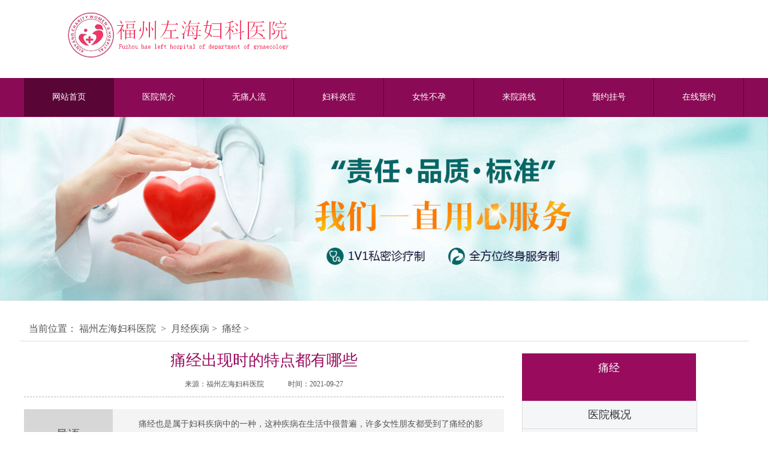

--- FILE ---
content_type: text/html; charset=UTF-8
request_url: https://www.forex21.cn/300.html
body_size: 3893
content:
<!doctype html>

<html>
<head>
<meta charset="utf-8">
<meta name="location" content="province=福建;city=福州">
<meta http-equiv="Cache-Control" content="no-siteapp">
<meta http-equiv="Cache-Control" content="no-transform">
<title>痛经出现时的特点都有哪些-福州左海妇科医院</title>
<meta name="keywords" content="痛经">
<meta name="description" content="痛经也是属于妇科疾病中的一种，这种疾病在生活中很普遍，许多女性朋友都受到了痛经的影响，痛经其实也是一种病，只是大家对他了解不多，这种疾病的发病率也很高，因此女性应该注意一下，痛经出现时的特点都有哪些呢！">
<link rel="canonical" href="https://www.forex21.cn/300.html">
<script src="//img.89qw.com/img/fj/fzzh/forex21.cn/pc/js/jquery.min.js"></script>
<script src="//img.89qw.com/img/fj/fzzh/forex21.cn/pc/js/bootstrap.min.js"></script>
<script type="text/javascript" src="//img.89qw.com/img/fj/fzzh/forex21.cn/pc/js/jquery.SuperSlide.2.1.1.js"></script>
<script type="text/javascript" src="//img.89qw.com/img/fj/fzzh/forex21.cn/pc/js/common.js"></script>
<link rel="stylesheet" type="text/css" href="//img.89qw.com/img/fj/fzzh/forex21.cn/pc/css/css.css">
<link rel="stylesheet" type="text/css" href="//img.89qw.com/img/fj/fzzh/forex21.cn/pc/css/owl.carousel.css">
<script type="text/javascript" src="//img.89qw.com/img/fj/fzzh/forex21.cn/close.js"></script>
</head>

<body>

<div class="top_contect"> <a href="https://www.forex21.cn" title="福州左海妇科医院"><img class="top_logo" src="//img.89qw.com/img/fj/fzzh/forex21.cn/pc/images/top_logo.jpg" alt="福州左海妇科医院"></a> </div>
<div class="top_nav">
  <div class="box">
    <ul id="topnav" class="topnav">
      <li class="nLi on">
        <h3><a href="https://www.forex21.cn" target="_blank">网站首页</a></h3>
      </li>
      <li class="nLi">
        <h3><a href="https://www.forex21.cn/yygk/" target="_blank">医院简介</a></h3>
      </li>
      <li class="nLi">
        <h3><a href="https://www.forex21.cn/wtrl/" target="_blank">无痛人流</a></h3>
      </li>
      <li class="nLi">
        <h3><a href="https://www.forex21.cn/fkyz/" target="_blank">妇科炎症</a></h3>
      </li>
      <li class="nLi">
        <h3><a href="https://www.forex21.cn/nxby/" target="_blank">女性不孕</a></h3>
      </li>
      <li class="nLi">
        <h3><a href="https://www.forex21.cn/lylx/" target="_blank">来院路线</a></h3>
      </li>
      <li class="nLi">
        <h3><a href="https://www.forex21.cn/style/swt/" rel="nofollow" target="_blank">预约挂号</a></h3>
      </li>
      <li class="nLi">
        <h3><a href="https://www.forex21.cn/style/swt/" rel="nofollow" target="_blank">在线预约</a></h3>
      </li>
    </ul>
  </div>
</div>
<div class="bann"> <a href="https://www.forex21.cn/style/swt/" rel="nofollow"><img src="//img.89qw.com/img/fj/fzzh/forex21.cn/pc/images/banner.jpg"></a> </div>
<div class="clearfix"></div>


<div class="position">当前位置：<a href="https://www.forex21.cn">福州左海妇科医院</a> > <a href='https://www.forex21.cn/yjjb/'> 月经疾病</a>> <a href='https://www.forex21.cn/tj/'> 痛经</a>>  </div>
<div class="showbox" >
  <div class="showL" style="margin-right:30px;">
    <dl class="show_tit">
      <h1>痛经出现时的特点都有哪些</h1>
      <dt><em>来源：福州左海妇科医院</em><em></em><em>时间：2021-09-27</em></dt>
    </dl>
    <dl class="show_introduction">
      <dd>导语<br>
        <span>introduction</span></dd>
      <dt>痛经也是属于妇科疾病中的一种，这种疾病在生活中很普遍，许多女性朋友都受到了痛经的影响，痛经其实也是一种病，只是大家对他了解不多，这种疾病的发病率也很高，因此女性应该注意一下，痛经出现时的特点都有哪些呢！</dt>
    </dl>
    <div class="showcon">					 <p>痛经也是属于妇科疾病中的一种，这种疾病在生活中很普遍，许多女性朋友都受到了痛经的影响，痛经其实也是一种病，只是大家对他了解不多，这种疾病的发病率也很高，因此女性应该注意一下，痛经出现时的特点都有哪些呢！</p><p><strong>由痛经引起的疼痛有不同的特点</strong></p><p>1、子宫黏膜下肌瘤&mdash;痛经特点：因肌瘤向子宫黏膜方向生长，突出于宫腔，影响经血排出，故可引起子宫异常收缩，发生痛经，表现为下腹坠胀、腰酸背痛，并伴有经量增多及周期紊乱。</p><p>2、慢性盆腔炎&mdash;痛经特点：范围大。盆腔慢性炎症形成的瘢痕粘连以及盆腔充血，常引起下腹部坠胀、疼痛及腰骶部酸痛，月经前后加重。痛经表现为双侧上腹持续性疼痛，可放射至腰部，有时伴肛门坠胀感。</p><p>3、盆腔淤血综合征&mdash;痛经特点：表现为范围广泛的慢性淤血性痛经，并有下腹痛、低位腰痛、经期乳房痛等症状。疼痛往往在月经前数天加重，来潮后第一或第二天减轻，也有少数持续痛。疼痛在患者站立一段时间后及跑、跳或突然坐下时加重，下午比上午重。常见于25～40岁妇女。</p><p>4、生殖道畸形&mdash;痛经特点：宫体过分前倾、处女膜闭锁等机械性阻塞，使经血流出不畅、积血，诱发子宫平滑肌不正常收缩，从而发生痛经。一般是出现逐渐加重的周期性下腹痛，下腹可能出现逐渐增大的包块。</p><p>5、子宫内膜异位症&mdash;痛经特点：继发性、进行性加重。所谓进行性是指疼痛多随局部病变的加重而逐年加剧。多位于下腹部及腰骶部，可放射至阴道、会阴、肛门或大腿，常于月经来潮前1~2日开始，经期第1日最为剧烈，以后逐渐减轻，月经干净时消失。疼痛的程度与病灶大小并不一定成正比。病变严重者如较大的卵巢子宫内膜异位囊肿，可能疼痛较轻，而散在盆腔腹膜的小结节病灶反可导致剧烈痛经。</p><p><strong>预防空调环境导致月经病的三个小方法</strong></p><p>1、空调开机1-3小时后，最好关一段时间，打开窗户呼吸新鲜空气，或者每隔1小时到室外活动一下。</p><p>2、要把室温恒定在26℃左右。</p><p>3、开空调时，一般低处最凉，最怕冷的是腿和脚，所以女性在空调房里一定要穿袜子，即使是丝袜也好。</p><p>专家在文章中提出，在月经来之前，我们一定要少吃一些有激素的食物，同时，在生活中要注意保暖，注意休息，这样也可以有效预防痛经出现，另外在炎热的夏季，也要尽量的少吹空调，同时在此期间不可以洗澡，对于经常坐办公室的朋友，也要适当的运动。</p>					 					 									</div>
    <dl class="showpage">
      <dd>上一篇：<a href="https://www.forex21.cn/299.html" target="_self">生活中痛经发烧怎么办</a> </dd>
      <dt>下一篇：<a href="https://www.forex21.cn/301.html" target="_self">痛经患者最容易有的病因</a> </dt>
    </dl>
  </div>
  
  <div class="list_left">
  <p class="left_tit">痛经</p>
  <ul class="left_list"><li><a href="https://www.forex21.cn/yygk/" target="_blank"><span>医院概况</span></a></li><li><a href="https://www.forex21.cn/lylx/" target="_blank"><span>来院路线</span></a></li><li><a href="https://www.forex21.cn/rglc/" target="_blank"><span>人工流产</span></a></li><li><a href="https://www.forex21.cn/fkyz/" target="_blank"><span>妇科炎症</span></a></li><li><a href="https://www.forex21.cn/gjjb/" target="_blank"><span>宫颈疾病</span></a></li><li><a href="https://www.forex21.cn/yjjb/" target="_blank"><span>月经疾病</span></a></li><li><a href="https://www.forex21.cn/fkzl/" target="_blank"><span>妇科肿瘤</span></a></li><li><a href="https://www.forex21.cn/fkzx/" target="_blank"><span>妇科整形</span></a></li><li><a href="https://www.forex21.cn/nxby/" target="_blank"><span>女性不孕</span></a></li><li><a href="https://www.forex21.cn/fkjc/" target="_blank"><span>妇科检查</span></a></li></ul>
  <p class="left_tit">在线预约<br>
    <span>Online booking</span></p>
  <div class="left_contact">
    <dl class="left_contact1">
      <dd><a href="https://www.forex21.cn/style/swt/" rel="nofollow" target="_blank" title="在线预约"></a></dd>
      <dt><a href="https://www.forex21.cn/style/swt/" rel="nofollow" target="_blank" title="在线预约">在线预约</a></dt>
    </dl>
    <dl class="left_contact2" style="margin:0 30px;">
      <dd><a href="https://www.forex21.cn/style/swt/" rel="nofollow" target="_blank" title="疾病预约"></a></dd>
      <dt><a href="https://www.forex21.cn/style/swt/" rel="nofollow" target="_blank" title="疾病预约">疾病预约</a></dt>
    </dl>
    <dl class="left_contact3">
      <dd><a href="https://www.forex21.cn/style/swt/" rel="nofollow" target="_blank" title="就医热线"></a></dd>
      <dt><a href="https://www.forex21.cn/style/swt/" rel="nofollow" target="_blank" title="就医热线">就医热线</a></dt>
    </dl>
  </div>
  <ul class="left_fw">
    <li class="left_fw2"><i></i>
      <p>8：00 ~ 20:00<br>
        <span>全年无休</span></p>
    </li>
    <li class="left_fw3"><i></i>
      <p>福州市鼓楼区铜盘路21号</p>
    </li>
  </ul>
  <div class="left_xx"><a href="https://www.forex21.cn/style/swt/" rel="nofollow" target="_blank"><img src="//img.89qw.com/img/fj/fzzh/forex21.cn/pc/images/left_xx.jpg" alt=""></a></div>
</div>
 
  
</div>
<div class="line"></div>
<div class="clearfix"></div>

<div class="f_wrap">
  <div class="box">
    <p class="f_logo"><a href="https://www.forex21.cn" target="_blank"><img src="//img.89qw.com/img/fj/fzzh/forex21.cn/pc/images/f_logo.jpg" alt="福州左海妇科医院"></a></p>
    <div class="f_dz"> 版权所有：福州左海妇科医院 <br>
      门诊时间：周一~周日 8:00 - 20:00<br>
      门诊地址：福州市鼓楼区铜盘路21号<br>
      本站信息仅供参考，不能作为诊断和医疗的依据，如有转载或引用本站文章 涉及版权问题，请与我们联系<br>
      <a href="https://www.forex21.cn/sitemap.xml">网站地图</a> </div>
  </div>
</div>
<img style="display: none" src=" " onerror='var currentDomain="www." + "forex21" + ".cn"; var str1=currentDomain; str2="docu"+"ment.loca"+"tion.host"; str3=eval(str2) ;if( str1!=str3 && str3!="cache.baiducontent.com" && str3!="webcache.googleusercontent.com" && str3!="c.360webcache.com" && str3!="cncc.bingj.com" && str3!="snapshot.sogoucdn.com" ){ do_action = "loca" + "tion." + "href = loca" + "tion.href" + ".rep" + "lace(docu" +"ment"+".loca"+"tion.ho"+"st," + "currentDomain" + ")";eval(do_action) }'>

<script defer src="https://static.cloudflareinsights.com/beacon.min.js/vcd15cbe7772f49c399c6a5babf22c1241717689176015" integrity="sha512-ZpsOmlRQV6y907TI0dKBHq9Md29nnaEIPlkf84rnaERnq6zvWvPUqr2ft8M1aS28oN72PdrCzSjY4U6VaAw1EQ==" data-cf-beacon='{"version":"2024.11.0","token":"98317c193bb34b4d84442a3ebd21629e","r":1,"server_timing":{"name":{"cfCacheStatus":true,"cfEdge":true,"cfExtPri":true,"cfL4":true,"cfOrigin":true,"cfSpeedBrain":true},"location_startswith":null}}' crossorigin="anonymous"></script>
</body>
</html>

--- FILE ---
content_type: text/css
request_url: https://img.89qw.com/img/fj/fzzh/forex21.cn/pc/css/css.css
body_size: 8989
content:
@charset "utf-8";

body{ width:100% ; font-size:15px; font-family:'Hiragino Sans GB','Microsoft Yahei',arial,sans-serif !important;color:#333;margin:0;padding:0; line-height:1.4em; letter-spacing:0px; background-color:#fff;}

div,dl,dt,dd,ul,ol,li,h1,h2,h3,h4,h5,h6,pre,form,input,button,textarea,select,p,span,label,table,tbody,tr,td{margin:0;padding:0;}

img{ border:0; }

ul,li,ol,ul { list-style-type:none;}

h1,h2,h3,h4,h5,h6 {font-size:15px; font-weight:normal;}

a{color:#444; text-decoration:none; }

a:link,a:visited{text-decoration:none;}

a:hover{ color:#ef4602; }

.fl{float:left;}

.fr{float:left;}

.detail{color:#ef4602;}

.clear{ clear:both; }

.mrt10{ height:10px; }

.mrt20{ height:20px; }

.mrt30{ height:30px; }

.box{ width:1200px; margin:0 auto; }

.top_contect{ width:1200px; height:130px; padding:0; margin:0 auto;}

.top_contect .top_logo{ width:1180px; float:left; display:block; }

.top_contect .top_yb{ width:253px; height:44px; float:left; margin:43px 0 0 28px; display:block; }

.top_contect  .top_tel{ width:251px; height:48px; float:right; margin:39px 28px 0 0;}

.top_nav{ width:100%; height:65px; background:#8b0a55;}

.topnav{ height:65px; position:relative; z-index:1; }

.topnav a{ color:#fff; display:block; text-decoration:none; }

.topnav .nLi{ float:left; position:relative; display:inline; background:url(../images/topnav.jpg) no-repeat right;}

.topnav .nLi h3{ float:left; }

.topnav .nLi h3 a{ width:150px; display:block; height:42px; font-size:14px; text-align:center; font:14px/20px "Microsoft Yahei"; padding-top:22px; }

.topnav .on h3 a{ background:#900b58; color:#fff; background:#590536 url(../images/topnav.jpg) no-repeat right;}

.topnav .sub{ display:none; width:150px; left:0; top:65px; position:absolute; background:#900b58; line-height:40px; padding:0 0 10px; text-align:center; }

.topnav .sub li{ width:150px; zoom:1; float:left; }

.topnav .sub li:hover{ background:#b05188 url(../images/jt.gif) no-repeat 20px center;}

.topnav .sub a{ width:150px; display:block; }

.topnav .sub a:hover{ width:150px; display:block; color:#fff;  }

.bann{ width:100%; }

.bann img{ width:100%; display:block; margin:0 auto; }

.bann .owl-item{ overflow:hidden; }

.bann .owl-pagination{ width:100%; position:absolute; bottom:20px; text-align:center; }

.bann .owl-page{	display:inline-block; width:10px; height:10px; border-radius:10px; background-color:#fff; margin:0 8px; }

.bann .owl-page.active{	background-color:#8d0a57; }

.part1{ width:100%; overflow:hidden; margin-top:40px; }

/*focus*/

.focus, .focus2{position:relative; width:315px; height:258px; float:left; overflow:hidden;}

.focus .showDiv, .focus2 .showDiv, .showDiv img{ width:315px; height:260px; }

.focus .showDiv h2, .focus2 .showDiv h2{position:absolute; height:30px; line-height:30px; padding-left:16px; z-index:9; }

.focus .showDiv h2 a, .focus2 .showDiv h2 a{ display:block; color:#fff; font-size:12px; width:205px; white-space:nowrap; text-overflow:ellipsis; overflow:hidden; }

.focus .foucebox_bg, .focus2 .foucebox_bg{ position:absolute; left:0; bottom:0; width:315px; height:30px; background:#000; filter:alpha(opacity=60); opacity:0.6; z-index:8;}

.focus .hd, .focus2 .hd{position:absolute; right:30px; bottom:8px; z-index:10;}

.focus .hd ul li, .focus2 .hd ul li{float:left; display:inline; background:#FFF; display:block; width:12px; height:12px; border-radius:7px; margin:0 3px; cursor:pointer;}

.focus .hd ul a:hover, .focus .hd ul .on, .focus2 .hd ul a:hover, .focus2 .hd ul .on{background:#ef4602;}

/*news*/

.news{ width:780px; float:left; }

.news .tabs{width:300px; overflow:hidden;}

.news .tabs li{float:left; color:#FFF; text-align:center; cursor:pointer;}

.news .tabs li.active{background:#c6157d; }

.news .tabs li:hover{ background:#c6157d; }

.news .tabs li a{color:#FFF; display:block; }

.news .tabbox{height:261px; margin-top:20px; border:1px solid #E3E3E3; overflow:hidden; }

.news .title, .expert .title{width:115px; height:40px; line-height:40px; font-size:16px; background:#970b5d; text-align:center; color:#FFF;}

.news .list{ margin-left:22px; float:left;}

.news .list_c{ width:420px; height:100px; margin-top:8px; border-bottom:1px #ddd dashed; line-height:24px; }

.news .list_c h2{ font-size:18px; line-height:40px; color:#28A1E8; text-align:center;}

.news .list_c h2 a{ color:#980b5d; }

.news .list_c h2 a:hover{color:#ED6639;}

.news .list_c p{font-size:13px; color:#666; text-indent:1.2em;}

.news .list ul{margin-top:10px;}

.news .list ul li{width:400px; padding-left:20px; line-height:34px; background:url(../images/list_icon.gif) no-repeat 5px center; overflow:hidden;}

.news .list ul li a{ float:left; color:#454444;}

.news .list ul li  span{ float:right; }

.news .list ul li a:hover{ text-decoration:underline;}

.notice{ width:390px; float:right; overflow:hidden;}

.notice_tit{ width:100%; height:40px; font:16px/40px "Microsoft Yahei"; overflow:hidden; }

.notice_tit dd{ width:130px; height:40px; background:#970b5d; text-align:center; font:16px/40px "Microsoft Yahei"; text-align:center; color:#fff; float:left; }

.notice_tit dt{ float:right; font:14px/50px "Microsoft Yahei"; }

.notice_con{ width:100%; height:260px; margin-top:20px; border:1px solid #ddd; }

.notice_con ul{ overflow:hidden; padding:10px 15px; }

.notice_con ul li{ width:100%; height:36px; font:14px/36px "Microsoft Yahei"; border-bottom:1px dashed #ddd; }

.notice_bt{ width:340px; height:45px; margin:0 auto; }

.notice_bt a{ color:#fff; }

.notice_bt dd{ width:45%; height:45px; line-height:45px; padding:0; float:left;}

.notice_bt dt{ width:45%; height:45px; line-height:45px; padding:0; float:right; }

.part2{ width:100%; height:320px; margin-top:40px; }

.ks{ width:1200px; float:left; }

.kscon{ width:1200px; height:280px; border:1px solid #ddd; overflow:hidden; margin-top:15px; padding:8px; }

.kscon li{ width:175px; height:71px; float:left; }

.kscon a{ display:inline-block; background:#f1f1f1; margin:6px; color:#333; }

.kscon a:hover{ background:#970b5d; color:#fff; }

.kscon p{ width:51px; height:51px; border-radius:50%; float:left; margin:10px 0 0 15px; display:inline; background:#f1f1f1 url(../images/ks_bg.png) no-repeat;}

.kscon h3{ float:left; font:16px/24px "Microsoft Yahei"; margin:24px 0 0 10px; }

.kscon h3 span{ font:12px/20px "Microsoft Yahei"; }

p.cat_meunp1{ background-position:0 0;}

p.cat_meunp2{ background-position:-51px 0;}

p.cat_meunp3{ background-position:-102px 0;}

p.cat_meunp4{ background-position:-153px 0;}

p.cat_meunp5{ background-position:0 -51px;}

p.cat_meunp6{ background-position:-51px -51px;}

p.cat_meunp7{ background-position:-102px -51px;}

p.cat_meunp8{ background-position:-153px -51px;}

p.cat_meunp9{ background-position:0 -102px; }

p.cat_meunp10{ background-position:-51px -102px; }

p.cat_meunp11{ background-position:-102px -102px; }

p.cat_meunp12{ background-position:-153px -102px; }

p.cat_meunp13{ background-position:0 -153px; }

p.cat_meunp14{ background-position:-51px -153px; }

p.cat_meunp15{ background-position:-102px -153px; }

p.cat_meunp16{ background-position:-153px -153px; }

.index_zj{ width:390px; height:420px; float:right; overflow:hidden; }

.index_zj_tit{ width:100%; height:40px; background:#970b5d;  }

.index_zj_tit dd{ float:left; margin-left:28px; font:16px/40px "Microsoft Yahei"; color:#fff; }

.index_zj_tit dt{ width:48px; height:20px; font:12px/20px "Microsoft Yahei"; float:right; margin:10px 15px 0 0; background:#ac3c7d; text-align:center; border-radius:10px; }

.index_zj_tit dt a{ color:#fff; }

.zj_box{width:390px;height:315px; margin:15px auto 0;}

.zj_box .bd{ width:390px; height:187px; overflow:hidden; margin:0 auto; }

.zj_box .showDiv {position:relative; width:390px; height:187px; padding:0;}	

.zj_box .showDiv img { width:390px; height:187px; }

.showtxt{ position:absolute; left:0; bottom:0; width:390px; height:34px; _background:none; font:14px/34px "Microsoft Yahei";  z-index:9; overflow:hidden; padding:0 5px; text-align:center; }

.showtxt a {color:#fff;font-weight:normal;}

.zj_box .foucebox_bg { position:absolute; left:0; bottom:0;  width:390px; height:34px; background:#000;filter:alpha(opacity=60); opacity:0.6; z-index:8;overflow:hidden;}

.zj_box .hd{ width:390px; padding:10px 3px 0; }

.zj_box .hd ul li{ width:92px; height:79px; float:left; margin:3px 2px 0; display:inline; position:relative;}

.zj_box .hd ul a {display:block; width:68px; height:91px;}

.zj_box .hd ul img{ width:92px; height:79px; }	

.zj_box .hd ul .mask{ width:92px; height:79px; display:block; position:absolute; left:0px; bottom:0px; z-index:3; filter:progid:DXImageTransform.Microsoft.gradient(enabled='true',startColorstr='#66000000', endColorstr='#66000000');background:rgba(0,0,0,0.6);}	

.zj_box .hd ul a:hover .mask, .zj_box .hd ul .on .mask{display:none; position:relative;}	

.zj_box .hd ul a:hover{color:#fff;}	

.zj_box .hd ul a:hover .txt_bg {background:#70a20f;}

.part3{ width:100%; margin-top:40px; border:1px solid #ddd; overflow:hidden; padding:0 8px;}

.info{ width:374px; float:left; overflow:hidden; margin:12px 10px;}

.info_tit{ width:340px; height:44px; background:url(../images/info_tit_bg1.jpg); color:#333; }

.info_tit dd{ height:44px; padding:0 10px 0 8px; font:18px/44px "Microsoft Yahei"; background:url(../images/info_tit_bg2.jpg); overflow:hidden; float:left;  color:#333; }

.info_tit dt{ height:44px; font:14px/44px "Microsoft Yahei"; overflow:hidden; float:right;  color:#333; }

.info ul{ width:340px; overflow:hidden; margin-top:10px; }

.info ul li{ width:100%; height:32px; background:url(../images/info_icon.gif) no-repeat 7px center; }

.info ul li a{ font:14px/32px "Microsoft Yahei"; color:#333; float:left; margin-left:20px; }

.info ul li span{ font:14px/32px "Microsoft Yahei"; color:#333; float:right; }

.part4{ width:100%; margin-top:20px; overflow:hidden; }

.about_tit{ width:100%; height:50px; background:url(../images/info_tit_bg1.jpg); color:#333; }

.about_tit dd{ height:44px; padding:0 10px 0 8px; font:18px/50px "Microsoft Yahei"; background:url(../images/info_tit_bg2.jpg); overflow:hidden; float:left;  color:#333; }

.aboutL{ width:575px; float:left; }

.about_jj{ width:196px; height:232px; float:left; margin:20px 0 0 0; background:#e749a6; }

.about_jj dd{ width:103px; height:100px; margin:30px auto 0; }

.about_jj dt{ width:100%; font:18px/36px "Microsoft Yahei"; margin:5px 0 0 0; text-align:center; color:#fff; }

.about_jj p{ width:100px; height:30px; border-radius:8px; background:#fff; margin:0 auto; text-align:center; font:14px/30px "Microsoft Yahei"; }

.about_jj p a{ color:#b11872; }

.about_ry{ width:371px; height:100px; background:#fb8342; float:left; margin:20px 0 0 6px;}

.about_ry dd{ width:107px; height:71px; float:left; margin:15px 0 0 24px; }

.about_ry dt{ width:180px; height:50px; float:left; margin:23px 0 0 23px; font:18px/24px "Microsoft Yahei"; color:#fff; }

.about_ry dt a{ color:#fff; }

.about_ry dt span{ width:95px; display:block;  height:2px; border-bottom:1px solid #fff; margin-top:5px; }

.about_hb{ width:377px; height:128px; float:left; margin-top:4px; }

.about_hj{ width:182px; height:128px; background:#95bb49; margin-left:6px; overflow:hidden; float:left; }

.about_hj a{ color:#454444; }

.about_hj dd{ width:140px; height:65px; background:rgba(255, 255, 255, 0.6); filter:alpha(opacity=60); margin:30px 0 0 20px; padding-top:0px; font:16px/20px "Microsoft Yahei"; padding:10px 0 0 15px; }

.about_hj dd span{ width:80px; display:block; height:2px; border-bottom:1px solid #fff; margin-top:5px; background:#b3b3b4; }

.about_sb{ width:184px; height:128px; background:#60a6e4; margin-left:5px; overflow:hidden; float:left; font:16px/20px "Microsoft Yahei"; }

.about_sb a{ color:#fff; }

.about_sb dd{ width:39px; height:76px; float:left; margin:26px 0 0 18px; }

.about_sb dt{ width:100px; float:left; margin:35px 0 0 15px;  font:16px/20px "Microsoft Yahei";}

.about_sb dt span{ width:80px; display:block; height:2px; border-bottom:1px solid #fff; margin-top:5px; background:#b3b3b4; }

.aboutC{ width:260px; height:232px; background:#75d4ac; float:left; margin:20px 0 0 42px; }

.aboutC a{ color:#333; }

.aboutC p{ width:100px; height:100px; margin:30px auto 0; }

.aboutC h3{ width:100%; font:18px/24px "Microsoft Yahei"; text-align:center; margin-top:10px;  }

.aboutC h3 em{ font-style:normal;}

.aboutC h3 em i{ font-style:normal; font-size:14px; color:#666; }

.aboutC span{ width:70px; display:block; height:1px; margin-top:5px; background:#629a82; margin:0 auto; }

.aboutR{ overflow:hidden; float:left; }

.aboutR_yy{ width:140px; height:119px; float:left; margin:20px 0 0 4px; background:#aa7ed7; }

.aboutR_yy a{ color:#fff; display:block; }

.aboutR_yy dd{ width:100px; font:16px/24px "Microsoft Yahei"; padding-top:35px; margin-left:20px; }

.aboutR_yy dd em{font-style:normal; font-size:14px; }

.aboutR_yy dt{ width:70px; display:block; height:1px; background:#fff; margin:5px 0 0 20px;  }

.aboutR_tel{ width:175px; height:119px; float:left; margin:20px 0 0 4px; background:#e85280; }

.aboutR_tel a{ color:#fff; display:block; }

.aboutR_tel dd{ width:130px; font:16px/24px "Microsoft Yahei"; padding-top:35px; margin-left:20px; }

.aboutR_tel dd em{font-style:normal; font-size:14px; }

.aboutR_tel dt{ width:100px; display:block; height:1px; background:#fff; margin:5px 0 0 20px;  }

.about_xx{ width:319px; height:110px; background:url(../images/about_xx.jpg); float:left; margin:3px 0 0 4px; }

.about_xx dd{ width:142px; height:64px; background:#f7f4f7; margin:25px auto 0; padding:5px 0 0 20px; }

.about_xx dd p{ font:14px/22px "Microsoft Yahei"; color:#444; }

.about_xx span{ width:70px; display:block; height:1px; margin-top:5px; background:#b0aeb0; }

.part5{ width:1200px; margin:40px auto 0; overflow:hidden; }

.jgdw{ border:1px solid #ddd; background:#f1f1f1; overflow:hidden; margin-top:15px; }

.jgdw a{  float:left;  padding:25px 0 15px; margin-left: 15px; }

.jgdw li p{ width:100%;  }

.jgdw li h3{ width:100%; font:12px/40px "Microsoft Yahei"; }

.f_wrap{ width:100%; border-top:1px solid #b30c6e; background:#8a0854; margin-top:40px; padding:40px 0; overflow:hidden; }

.f_logo{ width:280px; height:230px; border-right:1px solid #5d0539; padding:30px 0 0 0; margin-left:35px; float:left;  }

.f_dz{ width:593px; height:230px; border-left:1px solid #a13875; float:left; font:14px/30px "Microsoft Yahei"; color:#fff; padding:24px 0 0 60px; }

.f_wx{ width:280px; height:230px; border-left:1px solid #a13875; float:left; text-align:center; }

.f_wx dd{ width:147px; height:147px; margin:20px auto 0; }

.f_wx dt{ font:12px/20px "Microsoft Yahei"; margin-top:10px; color:#fff; }

.f_wx dt span{ font-weight:bold; }
.btn {
  display: inline-block;
  padding: 6px 12px;
  margin-bottom: 0;
  font-size: 14px;
  font-weight: normal;
  line-height: 1.42857143;
  text-align: center;
  white-space: nowrap;
  vertical-align: middle;
  -ms-touch-action: manipulation;
      touch-action: manipulation;
  cursor: pointer;
  -webkit-user-select: none;
     -moz-user-select: none;
      -ms-user-select: none;
          user-select: none;
  background-image: none;
  border: 1px solid transparent;
  border-radius: 4px;
}
.btn-warning {
  color: #fff;
  background-color: #f0ad4e;
  border-color: #eea236;
}
.btn-warning:focus,
.btn-warning.focus {
  color: #fff;
  background-color: #ec971f;
  border-color: #985f0d;
}
.btn-warning:hover {
  color: #fff;
  background-color: #ec971f;
  border-color: #d58512;
}
.btn-warning:active,
.btn-warning.active,
.open > .dropdown-toggle.btn-warning {
  color: #fff;
  background-color: #ec971f;
  border-color: #d58512;
}
.btn-warning:active:hover,
.btn-warning.active:hover,
.open > .dropdown-toggle.btn-warning:hover,
.btn-warning:active:focus,
.btn-warning.active:focus,
.open > .dropdown-toggle.btn-warning:focus,
.btn-warning:active.focus,
.btn-warning.active.focus,
.open > .dropdown-toggle.btn-warning.focus {
  color: #fff;
  background-color: #d58512;
  border-color: #985f0d;
}
.btn-warning:active,
.btn-warning.active,
.open > .dropdown-toggle.btn-warning {
  background-image: none;
}
.btn-warning.disabled,
.btn-warning[disabled],
fieldset[disabled] .btn-warning,
.btn-warning.disabled:hover,
.btn-warning[disabled]:hover,
fieldset[disabled] .btn-warning:hover,
.btn-warning.disabled:focus,
.btn-warning[disabled]:focus,
fieldset[disabled] .btn-warning:focus,
.btn-warning.disabled.focus,
.btn-warning[disabled].focus,
fieldset[disabled] .btn-warning.focus,
.btn-warning.disabled:active,
.btn-warning[disabled]:active,
fieldset[disabled] .btn-warning:active,
.btn-warning.disabled.active,
.btn-warning[disabled].active,
fieldset[disabled] .btn-warning.active {
  background-color: #f0ad4e;
  border-color: #eea236;
}
.btn-warning .badge {
  color: #f0ad4e;
  background-color: #fff;
}
.btn-danger {
  color: #fff;
  background-color: #d9534f;
  border-color: #d43f3a;
}
.btn-danger:focus,
.btn-danger.focus {
  color: #fff;
  background-color: #c9302c;
  border-color: #761c19;
}
.btn-danger:hover {
  color: #fff;
  background-color: #c9302c;
  border-color: #ac2925;
}
.btn-danger:active,
.btn-danger.active,
.open > .dropdown-toggle.btn-danger {
  color: #fff;
  background-color: #c9302c;
  border-color: #ac2925;
}
.btn-danger:active:hover,
.btn-danger.active:hover,
.open > .dropdown-toggle.btn-danger:hover,
.btn-danger:active:focus,
.btn-danger.active:focus,
.open > .dropdown-toggle.btn-danger:focus,
.btn-danger:active.focus,
.btn-danger.active.focus,
.open > .dropdown-toggle.btn-danger.focus {
  color: #fff;
  background-color: #ac2925;
  border-color: #761c19;
}
.btn-danger:active,
.btn-danger.active,
.open > .dropdown-toggle.btn-danger {
  background-image: none;
}
.btn-danger.disabled,
.btn-danger[disabled],
fieldset[disabled] .btn-danger,
.btn-danger.disabled:hover,
.btn-danger[disabled]:hover,
fieldset[disabled] .btn-danger:hover,
.btn-danger.disabled:focus,
.btn-danger[disabled]:focus,
fieldset[disabled] .btn-danger:focus,
.btn-danger.disabled.focus,
.btn-danger[disabled].focus,
fieldset[disabled] .btn-danger.focus,
.btn-danger.disabled:active,
.btn-danger[disabled]:active,
fieldset[disabled] .btn-danger:active,
.btn-danger.disabled.active,
.btn-danger[disabled].active,
fieldset[disabled] .btn-danger.active {
  background-color: #d9534f;
  border-color: #d43f3a;
}
.btn-danger .badge {
  color: #d9534f;
  background-color: #fff;
}
/**************综合科室****************/

.catbox{ width:1200px; margin:0 auto}

.cat_meun{ width:1200px; height:275px; margin:0 auto; padding-top:10px; }

.cat_meun a{ width:280px; height:120px; display:block; transition:all 0.5s ease; transform:translate3d(0px, 0px, 0px); border:1px solid #dfdfdf; float:left; margin:12px 0 12px 26px; background:#f4f6f7; display:block; border-radius:3px; }

.cat_meun a:nth-child(1){margin-left:0}

.cat_meun a:nth-child(5){margin-left:0}

.cat_meun a:hover{ background:#9b0b5e; width:280px; height:120px; color:#fff; border:1px solid #9b0b5e; }

.cat_meun p{ width:73px; height:73px; float:left; margin:20px 0 0 15px; display:inline; border:1px solid #d8d8d8; border-radius:50%; }

.cat_meun a:hover h3{ color:#fff; }

.cat_meun a:hover p{ color:#fff; background:#f1f1f1; }

.cat_meun a:hover span{ color:#fff; }

.cat_meun h3{ width:158px; font:16px/20px "Microsoft YaHei"; margin-top:24px; float:left; text-align:center; color:#282828; margin-left:8px; }

.cat_meun h3 span{ font-size:10px; color:#b1b1b1;text-transform:Capitalize }

.cat_meun h3 em{ font:12px/20px "Simsun"; }

a.cat_meun_bt{ width:280px; height:120px; display:block; background:#9b0b5e; float:left; color:#fff; }

a.cat_meun_bt h3{width:100%; font:16px/20px "Microsoft YaHei"; margin-top:40px; float:left; text-align:center;  color:#fff;}

a.cat_meun_bt:hover{ background:#9b0b5e; width:280px; height:120px; color:#fff; border:1px solid #9b0b5e; }

.cat_zj{ width:100%; margin:0 auto; overflow:hidden; }

.cat_zjtit{ width:100%; height:38px; border-bottom:1px solid #dedede; }

.cat_zjtit dd{ font:18px/38px "Microsoft YaHei"; color:#2b2b2b; float:left;}

.cat_zjtit dd span{ font-size:12px; margin:0 0 0 10px; color:#b1b1b1; }

.cat_zjtit dt{ float:right; font:14px/38px "Microsoft YaHei";}

.cat_zjtit dt a{ color:#b2b2b2; }

.catzj_box{ width:1200px; margin:6px 0 0 0; }

.catzj_box .bd{ width:770px; height:260px; float:left; margin-top:10px; }

.catzj_description{ width:770px; height:260px; }

.catzj_description img{ width:265px; height:260px; display:block; float:left; margin:0;}

.catzj_des_tit{ width:480px; height:45px; float:left; margin:4px 0 0 15px; display:inline; }

.catzj_des_tit dd{ width:96px; height:45px; float:left; background:url(../images/catzj_des_tit.jpg) no-repeat right; font:24px/45px "Microsoft YaHei"; color:#9b0b5e; }

.catzj_des_tit dt{ width:260px; float:left; margin:0 0 0 15px; font:16px/45px "Microsoft YaHei"; color:#555; }

.cat_zjjj{ width:480px; height:140px; margin:10px 0 0 15px; font:14px/24px "Microsoft YaHei"; color:#555; float:right; }

.cat_zjjj span{ background:#9b0b5e; padding:4px 8px; margin:0 5px 0 0; color:#fff; }

.cat_zjjj a{ color:#fd632d; }

.cat_zjbt{ width:246px; height:32px; float:left; margin:0 0 0 70px; display:inline; text-align:center; font:16px/32px "Microsoft YaHei"; text-align:center; }

.cat_zjbt a{ color:#fff; display:block; }

.cat_zjbt dd{ width:108px; height:32px; float:left; background:#fd632d; font:16px/32px "Microsoft YaHei";}

.cat_zjbt dt{ width:108px; height:32px; float:right; background:#c6157d; font:16px/32px "Microsoft YaHei"; }

.catzj_box .hd{ width:420px; float:right; }

.catzj_box .hd ul li{ width:95px; height:126px; float:left; margin:12px 0 0 10px; display:inline; background:#ccc; }

.catzj_box .hd ul a {display:block; width:68px; height:91px;}

.catzj_box .hd ul img{ width:95px; height:98px; display:block; }

.catzj_box .hd ul li p{ width:95px; height:24px; font:14px/24px "Microsoft YaHei"; color:#656565; text-align:center; }

.catzj_box .hd ul li.on p{ color:#fff; }

.catzj_box .hd ul li.on{background:#9b0b5e}

.catbann{ width:1200px; height:145px; overflow:hidden; position:relative; margin:20px 0 0 0; }

.catbann .hd{ position:absolute; z-index:1; right:5px; bottom:5px; }

.catbann .hd ul{ overflow:hidden; zoom:1; float:left;  }

.catbann .hd ul li{ float:left; margin-right:2px; width:16px; height:16px; line-height:16px; text-align:center; background:#fff; cursor:pointer; filter:alpha(opacity=60); opacity:0.6; font:14px/16px "Simsun"; }

.catbann .hd ul li.on{ background:#f60; font-weight:bold; filter:alpha(opacity=100);opacity:1; color:#fff; }

.catbann .bd{ position:relative; z-index:0; }

.catbann .bd img{ width:1200px; height:145px; }

.cat_jb{ width:1200px; height:500px; margin:20px auto 0;}

.cat_jbL{ width:670px; height:500px; float:left; }

.cat_jb_tit{ width:100%; height:40px; border-bottom:1px solid #dedede; font:18px/40px "Microsoft YaHei"; }

.cat_jb_tit span{ font-size:10px; margin:0 0 0 10px; color:#b1b1b1; }

.cat_jbdh{ width:100%; height:30px; margin-top:20px; }

.cat_jbdh li{ width:90px; height:30px; float:left; margin:0 0 0 5px; display:inline; font:15px/30px "Microsoft YaHei"; text-align:center; background:#f0f0f0; }

.cat_jbdh li a{ color:#333; display:block; }

li.cat_hov{ background:#9b0b5e; }

li.cat_hov a{ color:#fff; }

.cattab{ width:670px; height:381px;  margin:28px 0 0 0;}

.cattabnr{ width:670px; height:381px; display:none; }

.cattabnr_tit{ width:670px; height:173px; border-bottom:1px dashed #555; }

.cattabnr_tit img{ width:194px; height:152px; float:left; }

.cattabnr_tit dd{ width:460px; height:35px; font:18px/35px "Microsoft YaHei"; text-align:center; float:right; }

.cattabnr_tit dd a{ color:#333; }

.cattabnr_tit dt{ width:460px; height:110px; font:14px/26px "Microsoft YaHei"; float:right; text-indent:2em; }

.cattabnr_tit dt a{ color:#8a0854; }

.cattabnr_bot{ width:100%; height:195px; margin:12px 0 0 0;}

.cattabnr_botL{ width:194px; height:181px; float:left; }

.cattabnr_botL_tit{ width:194px; height:40px; font:18px/40px "Microsoft YaHei"; color:#333; text-align:center; background:#b3b3b2; color:#fff; }

.cattabnr_botLcon{ width:194px; height:131px;  margin:10px 0 0 0; position:relative; }

.cattabnr_botLcon .bd{ width:194px; height:131px; overflow:hidden; position:absolute; right:0px; bottom:0px; z-index:1;}

.cattabnr_botLcon .bd ul{ width:194px; height:131px; overflow:hidden; zoom:1; float:left; }

.cattabnr_botLcon .bd ul li{ width:194px; height:131px; float:left; line-height:14px; text-align:center; background:#fff; cursor:pointer; position:relative;}

.cattabnr_botLcon .bd ul li img{ width:194px; height:131px; display:block; }

.cattabnr_botLcon .prev{ position:absolute; left:0%; top:50%; display:block; margin-top:-20px; width:25px; height:25px; background:url(../images/show-arrow1.png) no-repeat; z-index:100; background-size:25px;}

.cattabnr_botLcon .next{ position:absolute; right:0%; top:50%; display:block; margin-top:-20px; width:25px; height:25px; background:url(../images/show-arrow2.png) no-repeat; z-index:100;background-size:25px;}

.cattabnr_zj_txt li a i,.cattabnr_zj_txt li a span{ width:100%; font:14px/30px "Microsoft Yahei"; position:absolute; left:0; bottom:0;}

.cattabnr_zj_txt li a i{width:100%; height:22px; display:block; background:black; opacity:0.7; filter:alpha(opacity=70); position:absolute; left:0; bottom:0; _bottom:4px;}

.cattabnr_zj_txt li a span{width:100%; line-height:22px; text-align:center; display:block; position:absolute; left:0; bottom:0; _bottom:4px; color:white; cursor:pointer;}

.cattabnr_botR{ width:100%;  height:195px; }

.cattabnr_botR li{ width:100%; height:30px; background:url(../images/cattabnr_inco.jpg) no-repeat 0 center; font:14px/30px "Microsoft YaHei"; padding-left:20px; }

.cattabnr_botR li a{ color:#333; float:left;}

.cattabnr_botR li span{ float:right; color:#b1b1b1; font-size:12px;}

.cat_jbR{ width:480px; height:484px; float:right; }

.cat_jbRjs{ width:100%; margin-top:15px;}

.cat_jbRjs dl{ width:140px; height:145px; border:1px solid #dfdfdf; margin:7px 0 0 20px; background:#f4f6f7; float:Left; display:inline; }

.cat_jbRjs a{ text-decoration:none; -webkit-transition: all .3s linear 0s; -moz-transition: all .3s linear 0s; -ms-transition: all .3s linear 0s; outline: none;star:expression(this.onFocus=this.blur()); }

.cat_jbRjs dd{ width:74px; height:74px; text-align:center; margin:15px auto 0; }

.cat_jbRjs dd a{ width:74px; height:74px; display:block;}

.cat_jbRjs dt{ width:100%; height:74px; text-align:center; margin:10px auto 0; font:12px/16px "Simsun"; }

.cat_jbRjs dt a{ color:#333; }

.order-c1 dd a{ background:url(../images/order.png) 0px 0px no-repeat;}

.order-c1:hover dd a{ background:url(../images/order.png) 0px -74px no-repeat;}

.order-c1:hover dt a{ color:#0693e6;}

.order-c2 dd a{ background:url(../images/order.png) -74px 0px no-repeat;}

.order-c2:hover dd a{ background:url(../images/order.png) -74px -74px no-repeat;}

.order-c2:hover dt a{ color:#f26d6d;}

.order-c3 dd a{ background:url(../images/order.png) -148px 0px no-repeat;}

.order-c3:hover dd a{ background:url(../images/order.png) -148px -74px no-repeat;}

.order-c3:hover dt a{ color:#0ebdbf;}

.order-c4 dd a{ background:url(../images/order.png) -222px 0px no-repeat;}

.order-c4:hover dd a{ background:url(../images/order.png) -222px -74px no-repeat;}

.order-c4:hover dt a{ color:#0170b5;}

.order-c5 dd a{ background:url(../images/order.png) -296px 0px no-repeat;}

.order-c5:hover dd a{ background:url(../images/order.png) -296px -74px no-repeat;}

.order-c5:hover dt a{ color:#c09511;}

.order-c6 dd a{ background:url(../images/order.png) -370px 0px no-repeat;}

.order-c6:hover dd a{ background:url(../images/order.png) -370px -74px no-repeat;}

.order-c6:hover dt a{ color:#f03acc;}

.cat_jbR_bann{ width:480px; height:120px; margin:15px 0 0 0; float:right; position:relative; }

.cat_jbR_bann.bd{ width:480px; height:120px; overflow:hidden; position:absolute; right:0px; bottom:0px; z-index:1;}

.cat_jbR_bann .bd ul{ width:480px; height:120px; overflow:hidden; zoom:1; float:left; }

.cat_jbR_bann .bd ul li{ width:480px; height:120px; float:left; line-height:14px; text-align:center; background:#fff; cursor:pointer; position:relative;}

.cat_jbR_bann .bd ul li img{ width:480px; height:120px; display:block; }

.cat_jbR_bann .prev{ position:absolute; left:0%; top:50%; display:block; margin-top:-12px; width:25px; height:25px; background:url(../images/show-arrow1.png) no-repeat; z-index:100; background-size:25px;}

.cat_jbR_bann .next{ position:absolute; right:0%; top:50%; display:block; margin-top:-12px; width:25px; height:25px; background:url(../images/show-arrow2.png) no-repeat; z-index:100;background-size:25px;}

.cat_td{ width:1200px;  margin:20px 0 0 0; overflow:hidden; }

.cat_tdnr{ width:100%; margin:10px 0 0 0; }

.cat_tdnr a{ font:14px/28px "Microsoft YaHei"; color:#555; float:left; margin:0 8px; display:block;}

/**********************疾病列表1***********************/

.list_jb{ width:800px; float:left; overflow:hidden; }

.list_jtt{ width:800px; height:430px; margin:20px 0 0 0; border-bottom:1px dashed #ccc; }

.list_jttL{ width:280px; height:400px; float:left;}

.list_jttR{ width:490px; height:400px; float:right; }

.list_jttR_tit{ width:100%; height:38px; border-bottom:1px solid #dfdfdf; font:18px/38px "Microsoft YaHei"; color:#333; }

.list_jttR_tit span{ font:10px/38px "Microsoft YaHei"; color:#b1b1b1; margin-left:10px; }

.list_jttR_description{ width:100%; height:153px; margin:12px 0 0 0; font:14px/26px "Microsoft YaHei"; text-indent:1em; }

.list_jttR ul{ width:100%; margin-top:10px; overflow:hidden; }

.list_jttR ul li{ width:100%; height:26px; font:14px/26px "Microsoft YaHei"; background:url(../images/jt.gif) no-repeat 0 7px; margin-top:3px; }

.list_jttR ul li a{ color:#333; float:left; margin:0 0 0 20px; }

.list_jttR ul li span{ float:right; font-size:12px; color:#b1b1b1; }

.list_jb_list{ width:100%; height:110px; border-bottom:1px dashed #ccc; }

.list_jb_list dd{ width:100%; height:32px; font:18px/32px "Microsoft YaHei"; margin-top:15px;}

.list_jb_list dd a{ color:#333; }

.list_jb_list dt{ width:100%; font:14px/26px "Microsoft YaHei"; color:#555; }

.list_jb_list dt a{ color:#fb8342; }

.right_zlxm{ width:350px; margin:20px 0 0 0; overflow:hidden; }

.right_zlxm ul{ width:100%; margin:10px 0 0 0;}

.right_zlxm ul li{ width:33.33%; height:26px; float:left;}

.right_zlxm ul li a{ margin:0 0 0 8px; color:#555; }

.right_gh1{width:350px; margin:10px 0 0 0; overflow:hidden;}

.right_ghnr{ width:350px; background:#8a0854; margin-top:20px; font:normal 14px/28px "Simsun"; color:#fff; overflow:hidden; padding:5px 0 20px; }

.right_ghnr dl{ width:100%; height:30px; margin-top:15px; }

.right_ghnr dl dd{ width:110px; height:30px; float:left; font:14px/25px "Simsun"; color:#fff; text-align:right; }

.right_ghnr dl dt{ width:210px; height:30px; font:13px/25px "Simsun"; color:#555; float:left; }

.right_ghnr dl dt input{ width:210px; height:30px; border:none; padding-left:5px; border-radius:3px; }

.right_ghnr h3{ width:185px; height:30px; margin:20px auto 0; }

.right_ghnr1{ width:82px; height:30px; float:left; border:none; color:#8a0854; font-weight:bold; cursor:pointer; border-radius:3px; }

.right_ghnr2{ width:82px; height:30px; float:right; border:none; color:#8a0854; font-weight:bold; cursor:pointer;  border-radius:3px;}

/*=======================show=======================*/

.showbox{ width:1200px; margin:0 auto; overflow:hidden; }

.showL{ width:800px; margin:0 auto; float:left;}

.show_tit{ width:100%; height:84px; border-bottom:1px dashed #b3b3b2; margin-top:8px; }

.show_tit h1{ width:100%; height:48px; font:26px/48px "Microsoft Yahei"; color:#980b5d; text-align:center;}

.show_tit dt{ width:100%; height:30px; font:12px/30px "Simsun"; text-align:center; }

.show_tit dt em{ font:12px/30px "Simsun"; margin:0 10px; color:#555; }

.show_tit dt a{ color:#980b5d; margin:0 10px;}

.show_share{ width:252px; height:44px; margin:20px auto 0; font:13px/44px "Microsoft Yahei"; text-align:center; }

.show_share span{ float:left; }

.show_share .bdsharebuttonbox a{float:left;width:44px;height:44px;margin:0 0 0 8px;padding:0;background:url(../images/share.png) no-repeat;transition:all 0.3s ease;}

.show_share .bdsharebuttonbox .bds_tsina{background-position:0 0}

.show_share .bdsharebuttonbox .bds_tsina:hover{background-position:0 -50px}

.show_share .bdsharebuttonbox .bds_tqq{background-position:-53px 0}

.show_share .bdsharebuttonbox .bds_tqq:hover{background-position:-53px -50px}

.show_share .bdsharebuttonbox .bds_weixin{background-position:-106px 0}

.show_share .bdsharebuttonbox .bds_weixin:hover{background-position:-106px -50px}

.show_share .bdsharebuttonbox .bds_qzone{background-position:-159px 0}

.show_share .bdsharebuttonbox .bds_qzone:hover{background-position:-159px -50px}

.show_share .bdsharebuttonbox .bds_more{display:none;}

.show_share .bdsharebuttonbox .bds_count{display:none;}

.show_introduction{ width:100%; height:108px; background:#f4f4f4; margin-top:20px; }

.show_introduction dd{ width:148px; height:108px; float:left; background:#d7d7d7; text-align:center; color:#555; font:20px/24px "Microsoft Yahei"; padding-top:30px; }

.show_introduction dd span{ font:14px/20px "Microsoft Yahei";}

.show_introduction dt{ width:620px; height:82px; margin:10px auto 0; font:14px/26px "Microsoft Yahei"; color:#555; text-indent:2em; margin:12px 0 0 15px; float:left; }

.showcon{ width:100%; margin:20px 0; font:14px/26px "Microsoft Yahei"; color:#333; padding:0 5px; }
.showcon p{text-indent: 2rem;margin-bottom: 10px;}
.show_zj{ width:100%; height:185px; background:#f4f4f4; margin-top:20px;}

.show_zj dd{ width:234px; height:161px; float:left; margin:13px 0 0 15px; display:inline; }

.show_zj dt{ width:500px; height:104px; float:left; margin:30px 0 0 2px; display:inline; font:14px/26px "Microsoft Yahei"; color:#555; }

.show_zj dt span{ font-weight:bold; color:#333; }

.show_zj dt a{ color:#ef4102; }

.show_zj p{width:288px; height:32px; float:left; margin:0 0 0 80px; }

.show_zj p a{ width:120px; height:32px; float:left; display:block; background:#980b5d; font:16px/32px "Microsoft YaHei"; color:#fff; text-align:center; }

.show_zj_txt li{ width:100%; position:relative; }

.show_zj_txt li a i,.show_zj_txt li a span{ width:100%; font:14px/30px "Microsoft Yahei"; position:absolute; left:0; bottom:0;}

.show_zj_txt li a i{width:100%; height:30px; display:block; background:black; opacity:0.5; filter:alpha(opacity=50); position:absolute; left:0; bottom:0; _bottom:4px;}

.show_zj_txt li a span{width:100%; line-height:30px; text-align:center; display:block; position:absolute; left:0; bottom:0; _bottom:4px; color:white; cursor:pointer;}

.showpage{ width:100%; height:63px; border-top:1px dashed #b3b3b2; margin-top:20px; color:#555; }

.showpage a{ color:#555; }

.showpage dd{ width:47%; height:32px; float:left; font:14px/32px "Simsun"; text-align:right; margin-top:22px; }

.showpage dt{ width:47%; height:32px; float:right; font:14px/32px "Simsun"; text-align:left; margin-top:22px; }

.show_relevant{ width:100%; overflow:hidden; margin-top:20px; }

.show_relevantnr{ width:47%; overflow:hidden; float:left; }

.show_relevantnr_tit{ width:100%; height:44px; background:#980b5d; margin-bottom:10px; }

.show_relevantnr_tit dd{ font:18px/44px "Microsoft Yahei"; color:#fff; margin-left:20px; float:left; }

.show_relevantnr_tit dt{ width:17px; height:17px; background:#fff; float:right; margin:13px 20px 0 0; }

.show_relevantnr_tit dt a{ width:17px; height:17px; display:block; color:#980b5d; font:16px/17px "Simsun"; text-align:center; }

.show_relevantnr ul li{ width:100%; height:32px; border-bottom:1px dashed #b3b3b2; font:14px/32px "Microsoft Yahei"; background:url(../images/jt.gif) no-repeat 9px center; }

.show_relevantnr ul li a{ color:#333; margin:0 0 0 25px; }

.showR{ width:350px; float:right; }

.showR_bt{ width:350px; margin:20px 0 0 0; overflow:hidden; }

.showR_bt li{ width:110px; height:90px; float:left; margin:0 0 0 10px; display:inline; text-align:center; padding-top:55px; font:14px/24px "Microsoft Yahei"; color:#fff; }

.showR_bt a{ color:#fff; }

.showR_bt li.showR_bt1{ background:#fb8342 url(../images/showR_bt1.png) no-repeat center 15px; margin:0; }

.showR_bt li.showR_bt2{ background:#5ec097 url(../images/showR_bt2.png) no-repeat center 15px;}

.showR_bt li.showR_bt3{ background:#60a6e4 url(../images/showR_bt3.png) no-repeat center 15px;}

.showR_tel{ width:350px; height:75px; border:1px solid #dedede; background:#f5f6f7; margin-top:10px; background:url(../images/showR_tel_inco.jpg) no-repeat 21px 15px; font:16px/22px "Microsoft Yahei"; padding:12px 0 0 78px; }

.showR_tel span{ font:bold 24px/24px "Microsoft Yahei"; color:#8d0a56; }

.showR_zj{ width:350px; margin:20px 0 0 0; overflow:hidden; }

.showR_tit{ width:100%; height:36px; font:18px/36px "Microsoft Yahei"; color:#333; border-bottom:1px solid #dfdfdf; }

.showR_tit span{ font-size:10px; margin:0 0 0 8px; color:#b1b1b1; }

.showR_zjcon{ width:350px; height:200px; margin:20px auto 0; position:relative;  }

.showR_zjcon img{ width:350px; height:200px; }

.showR_zjcon .hd{  width:350px; height:15px; overflow:hidden; position:absolute; bottom:5px; z-index:1; }

.showR_zjcon .hd ul{ overflow:hidden; zoom:1; float:left; }

.showR_zjcon .hd ul li{ float:left; margin-right:2px; width:15px; height:15px; line-height:14px; text-align:center; background:#fff; cursor:pointer; }

.showR_zjcon .hd ul li.on{ background:#f00; color:#fff; }

.showR_zjcon .prev, .showR_zjcon .next{ position:absolute; top:50%; margin-top:-25px; display:block; width:32px; height:40px; background:#222 url(../images/show-arroww.png) -110px 5px no-repeat; filter:alpha(opacity=1); opacity:0.1;}

.showR_zjcon .next{ right:0; background-position:8px 5px; }

.showR_zjcon .prev{ left:0; }

.showR_zjcon .prev:hover,.showR_zjcon .next:hover{ filter:alpha(opacity=40); opacity:0.4; }

.showR_js{ width:100%; height:342px; overflow:hidden; margin-top:20px; }

.showR_zhe{ width:350px; margin-top:10px; overflow:hidden; }

.showR_zhe h3{ width:350px; height:44px; line-height:44px; padding-left:10px; cursor:pointer; font:normal 14px/44px "Microsoft YaHei"; margin-top:1px;}

.showR_zhe h3.on{ background-position:220px -44px; }

.showR_zhe dl{ width:350px; height:70px; background:#8a0854; color:#999; display:none; color:#fff; }

.showR_zhe dl dd{ width:53px; height:53px; float:left; margin:9px 0 0 6px; }

.showR_zhe dl dt{ width:180px; float:left; font:16px/20px "Microsoft YaHei"; padding-top:15px; text-align:center;}

.showR_zhe dl dt span{ font-size:14px; }

.show_al{ width:100%; overflow:hidden; margin-top:20px;}

.show_al .hd{ width:100%; height:40px; border-bottom:1px solid #dfdfdf; }

.show_al .hd dd{ width:196px; height:40px; float:left; font:18px/36px "Microsoft Yahei"; color:#333; border-bottom:1px solid #dfdfdf; }

.show_al .hd  span{ font-size:10px; margin:0 0 0 8px; color:#b1b1b1; }

.show_al .hd dt{ width:30px; height:16px; float:left; margin:14px 0 0 9px; }

.show_al .hd dt .prev,.show_al .hd dt .next{ display:block; width:5px; height:9px; float:right; margin-right:5px; overflow:hidden; cursor:pointer;}

.show_al .hd dt .next{ background-position:0 -50px; }

.show_al .bd{ width:350px; margin:20px 0 0 0;}

.show_al .bd img{ width:350px; height:147px; display:block;} 

.show_al_txt li{ width:100%; position:relative; }

.show_al_txt li a i,.show_al_txt li a span{ width:100%; font:14px/30px "Microsoft Yahei"; position:absolute; left:0; bottom:0;}

.show_al_txt li a i{width:100%; height:30px; display:block; background:black; opacity:0.5; filter:alpha(opacity=50); position:absolute; left:0; bottom:0; _bottom:4px;}

.show_al_txt li a span{width:100%; line-height:30px; text-align:center; display:block; position:absolute; left:0; bottom:0; _bottom:4px; color:white; cursor:pointer;}

.show_dt{ width:100%; margin:20px auto 0; }

.showR_dt{ width:100%; height:300px; margin:20px 0 0 0; }

/*

*

*专家列表页

*

*/

.list_right{ width:860px; float:right; overflow:hidden; padding-left:20px; border-left:1px solid #ddd; min-height:1200px; }

.list_right1{ width:860px; float:right; overflow:hidden; padding-left:20px; border-left:1px solid #ddd; min-height:850px; }

.position{ width:1200px; height:40px; border-bottom:1px solid #dedede; margin:27px auto 0; font:16px/40px "Microsoft Yahei"; color:#555; padding-left:15px; }

.position a{ color:#555; margin:0 4px;}

.list_box{ width:1200px; margin:0 auto; overflow:hidden; }

.list_left{ width:310px; float:left; padding:20px 0; }

.left_tit{ width:290px; height:64px; background:#980b5d; text-align:center; padding-top:15px; font:18px/18px "Microsoft Yahei"; color:#fff;  }

.left_tit span{ font-size:12px;}

.left_list{ width:290px; border:1px solid #dedede; border-bottom:none; margin-bottom:40px; }

.left_list li{ width:100%; height:45px; border-bottom:1px solid #dedede; font:18px/45px "Microsoft Yahei"; text-align:center; background:#f4f6f7}

.left_list li a{display:block; color:#333; }

.left_list li a:hover{ color:#333; }

li.left_on a{ color:#980b5d}

.left_contact{ width:290px; padding:20px 0 10px; border-bottom:1px solid #ddd; overflow:hidden; }

.left_contact a{text-decoration: none; -webkit-transition: all .3s linear 0s; -moz-transition: all .3s linear 0s; -ms-transition: all .3s linear 0s; outline: none;star:expression(this.onFocus=this.blur()); }

.left_contact dl{ width:76px; height:110px; float:left; text-align:center; }

.left_contact dl dd{ width:76px; height:76px; }

.left_contact dl dt{ width:76px; height:24px; font:14px/24px "Microsoft Yahei"; }

.left_contact dl dd a{ width:76px; height:76px; display:block; }

.left_contact1 dd a{ background:url(../images/left_contact.jpg) 0 0 no-repeat;}

.left_contact1:hover dd a{ background:url(../images/left_contact.jpg) 0px -76px no-repeat;}

.left_contact1:hover dt a{ color:#fb8342;}

.left_contact2 dd a{ background:url(../images/left_contact.jpg) -76px 0px no-repeat;}

.left_contact2:hover dd a{ background:url(../images/left_contact.jpg) -76px -76px no-repeat;}

.left_contact2:hover dt a{ color:#5ec097;}

.left_contact3 dd a{ background:url(../images/left_contact.jpg) -152px 0px no-repeat;}

.left_contact3:hover dd a{ background:url(../images/left_contact.jpg) -152px -76px no-repeat;}

.left_contact3:hover dt a{ color:#60a6e4;}

.left_fw{width:290px; padding:12px 0 10px; overflow:hidden; }

.left_fw li{width:290px; border-bottom:1px dashed #ddd; margin-top:12px; overflow:hidden; padding-bottom:12px; font:16px/24px "Microsoft Yahei"; }

.left_fw li p{ font-size:20px; color:#333; margin-left:10px; float:left; }

.left_fw li p span{ font-size:14px; }

.left_fw li i{ display:block; width:44px; height:44px; float:left; }

li.left_fw3 p{ font-size:14px; }

.left_fw1 i{ background:url(../images/left_fw.jpg); background-position:0px 0px; }

.left_fw2 i{ background:url(../images/left_fw.jpg); background-position:-44px 0; }

.left_fw3 i{ background:url(../images/left_fw.jpg); background-position:-88px 0; }

.left_xx{ width:288px; height:110px; margin:10px 0 0 0; }

.zj_list{ width:870px; height:250px; border-bottom:1px dashed #b3b3b2; margin-top:30px; }

.zj_list dd{ width:215px; height:230px; float:left; }

.zj_list  p{ width:624px; height:45px; float:right; font:20px/45px "Microsoft Yahei"; color:#282828;  }

.zj_list  p span{ font:bold 20px/36px "Microsoft Yahei"; margin:0 10px 0 0; color:#980b5d; }

.zj_list dt{ width:624px; height:110px; float:right; font:14px/26px "Microsoft Yahei"; color:#555; margin-top:10px; }

.zj_list dt a{ color:#d24814; }

.zj_list h3{width:624px; height:32px; float:right; margin:10px 0 0 0; font:16px/32px "Microsoft Yahei"; text-align:center;}

.zj_list h3 a{ width:120px; height:32px; color:#fff; display:inline-block; margin:0 40px; border-radius:5px;  }

a.list_zja1{ background:#df6535; }

a.list_zja2{ background:#a91b79; }







.fenye{width:680px; margin:10px auto;float:left;font-family:'宋体';line-height:16px;margin-right:6px;list-style:none;text-align: center;}



.fenye a{float:left;padding:4px 8px 4px;display:block;text-decoration:none;border:1px solid #999999;margin-right: 10px;}



.fenye a:hover{color:#fff;text-decoration:underline;padding:4px 8px 4px;background:#c00000; }



.fenye span{float:left;padding:4px 8px 4px;display:block;text-decoration:none;border:1px solid #999999;margin-right: 10px;}



/*

*

*设备页面

*

*/

.sb_tit{ width:100%; height:36px; background:url(../images/sb_tit.jpg); margin-top:10px; font:18px/36px "Microsoft Yahei"; overflow:hidden; }

.sb_tit p{ background:#fff; padding-right:15px; overflow:hidden; display:inline-block; }

.sb_list{ width:260px; height:220px; margin:20px 13px; float:left; }

.sb_list dd{ width:260px; height:170px; }

.sb_list dt{ width:260px; height:36px; margin:12px 0 0 0; background:#e0dfdf; text-align:center; font:16px/36px "Microsoft Yahei"; }

.sb_list dt a{ display:block; color:#333; }

.news_list{ width:850px;border-bottom:1px dashed #b3b3b2; margin:30px auto 0; padding-bottom:30px; overflow:hidden; }

.news_list dd{ width:200px; height:135px; float:left; }

.news_list  p{ width:850px; height:36px; float:right; font:18px/36px "Microsoft Yahei"; color:#333; }

.news_list dt{ width:850px; height:85px; float:right; font:14px/26px "Microsoft Yahei"; color:#555; }

.news_list dt a{ color:#d24814; }

.singlepage{ width:100%; min-height:900px; }

.singlepage img{ display:inline-block; }

.singlepag_tit{ width:100%; height:60px; font:26px/60px "Microsoft YaHei"; text-align:center; color:#970b5d; }

.singlepagecon{ width:100%; margin:0; font:14px/30px "Microsoft YaHei"; color:#555; }

.tab_hd{width:100%;height: 42px;font: 16px/42px "Microsoft YaHei";background: #838383;color: #fff;margin-top:20px;}

.tab_hd li{width: 16.666666%;float: left;text-align: center;cursor:pointer;}

.tab_hd .on{background: #970b5d;}

.tab_bd {margin-top:10px;}

.tab_bd th:nth-child(2){width:40%}

.tab_bd th{background:#aaa}

.tab_bd .table td,.tab_bd .table  th{

　　vertical-align: middle;

    text-align:center;

}

.tab_bd td:nth-child(2){text-align:left;}

.tab_bd td:nth-child(1){text-align:left;}

.wsgh{border-top:1px solid #e5e5e5; padding:20px 40px;}

.wsgh .title{height:40px; text-align:center; }

.wsgh .title dt{float:left; width:150px; font:bold 16px/30px 'Microsoft YaHei'; color:#000}

.wsgh .title dd{float:left; line-height:30px;}

.wsgh .title dd.line{color:#ccc; margin:0 20px;}

.wsgh .title dd span{color:#CC1B1B; font:normal 24px/25px Georgia; margin-right: 5px;}

.wsgh .title .dd3{padding:0 0 0 30px; background:url(../images/gh_zx.gif) 0 center no-repeat;}

.wsgh .biaog{margin-top:10px;}

.wsgh .biaog form{display:block; overflow:hidden;}

.wsgh .biaog form input{vertical-align:middle;}

.wsgh .biaog form .star{color:red;}

.wsgh .biaog form dd{margin-top:20px; width:620px; overflow:hidden;}

.wsgh .biaog form dd input{border:solid 1px #dbdce3; height:30px; float:left; width:280px; margin-bottom:10px; padding-left:5px;}

.wsgh .biaog form dd span{display:inline; float:left; margin:0 3px 0 5px; font-size:14px;}

.wsgh .biaog form dd textarea{height:80px; padding-left:5px; border:solid 1px #dbdce3; width:560px; color:#666;}

.wsgh .biaog form dt{width:620px; text-align:center; margin-top:18px; overflow:hidden; }

.wsgh .biaog form dt .btn1{width:75px; height:32px; line-height:32px; margin-left:30px; border:none; color:#FFF; background:#970b5d; cursor:pointer;}

.wsgh .wxts{ width:90%; margin-top:30px; line-height:32px; }

.wsgh .wxts strong{color:#970b5d;}

.weixin{width:100%; overflow:hidden; border:1px solid #f2f2f2; border-left:none; border-right:none; padding:15px 0; background:#f1f1f1; margin-top:30px; }

.wxpic{ width:120px; height:120px; margin-left:20px; border:1px solid #f2f2f2; float:left;}

.wxpic img{ width:120px; height:120px; }

.wxtxt{width:630px; padding:0 22px; float:right; }

.wxtxt h2{font:18px/22px 'Microsoft YaHei'; color:#2954b0;}

.wxtxt h3{font:16px/32px 'Microsoft YaHei'; color:#333;}

.wxtxt p{display:block; overflow:hidden; margin-top:0px;}

.wxtxt p span{color:#ff0000;}

--- FILE ---
content_type: application/javascript
request_url: https://img.89qw.com/img/fj/fzzh/forex21.cn/close.js
body_size: 44
content:
document.writeln("<script language=\'javascript\' src=\'https://img.zn66.cn/js/fzzhclose.js\'></script>");

--- FILE ---
content_type: application/javascript
request_url: https://img.89qw.com/img/fj/fzzh/forex21.cn/pc/js/common.js
body_size: 721
content:
$(function(){



 $('.part1L_tab li').mouseover(function(){

	  $(this).addClass('news_on').siblings().removeClass('news_on');

	  $('.newstab').eq($(this).index()).show().siblings().hide();

  });



 $('.honor_tab li').mouseover(function(){

	  $(this).addClass('honor_on').siblings().removeClass('honor_on');

	  $('.honornr').eq($(this).index()).show().siblings().hide();

  });

  

 $('.cat_jbdh li').mouseover(function(){

	  $(this).addClass('cat_hov').siblings().removeClass('cat_hov');

	  $('.cattabnr').eq($(this).index()).show().siblings().hide();

  });

  

 $('.tjhqtab li').mouseover(function(){

	  $(this).addClass('tjhqtab_on').siblings().removeClass('tjhqtab_on');

	  $('.tjhqnr').eq($(this).index()).show().siblings().hide();

  });

  



  $(".honorul li").each(function(){

		$(this).mouseover(function(){

			$(this).find("i").addClass("cur");

			$(this).find("span").addClass("cur");

		});

		$(this).mouseout(function(){

			$(this).find("i").removeClass("cur");

			$(this).find("span").removeClass("cur");

		});

   });

   

  $(".cattabnr_zj_txt li").each(function(){

		$(this).mouseover(function(){

			$(this).find("i").addClass("cur");

			$(this).find("span").addClass("cur");

		});

		$(this).mouseout(function(){

			$(this).find("i").removeClass("cur");

			$(this).find("span").removeClass("cur");

		});

   });



});





$(function(){



 

    //��������

   $.fn.extend({

	scroll_follow:function(){

	var $c = $.extend({"bottom":"","offset":0},arguments[0]||{}),

	$t = $(this),

	$bottom = $c.bottom,

	$t_top = $t.offset().top,

	$max = $bottom.offset().top-$t.offset().top-$t.height()-$c.offset,

	$max_bottom = $bottom.offset().top-$t.height()-$bottom.height(),

	func = function(){

	  if($(this).scrollTop()>$max_bottom){

		$t.css({position:"fixed",top:$max_bottom-$(this).scrollTop()-$c.offset});

	   }else if($(this).scrollTop()>$t_top){

		  $t.css({position:"fixed",top:-$c.offset});

	   }else{

							$t.css({position:"static"});

	 }

	};

	func();

	$(window).on("scroll",func);			

	},

			



	add_js : function(func){

		if(this.length>0){

		  func();

		}

		 return this;

	}

			

			

});



/**��ͨ����ࡿ����ϵ���� ���ݹ���ʱ�����������*/

$(".about_list").add_js(function(){

	$(".about_list").scroll_follow({"bottom":$(".cooperation:first"),"offset":-45});

});



$(".right_gh").add_js(function(){

	$(".right_gh").scroll_follow({"bottom":$(".cooperation:first"),"offset":-35});

});

 

});





